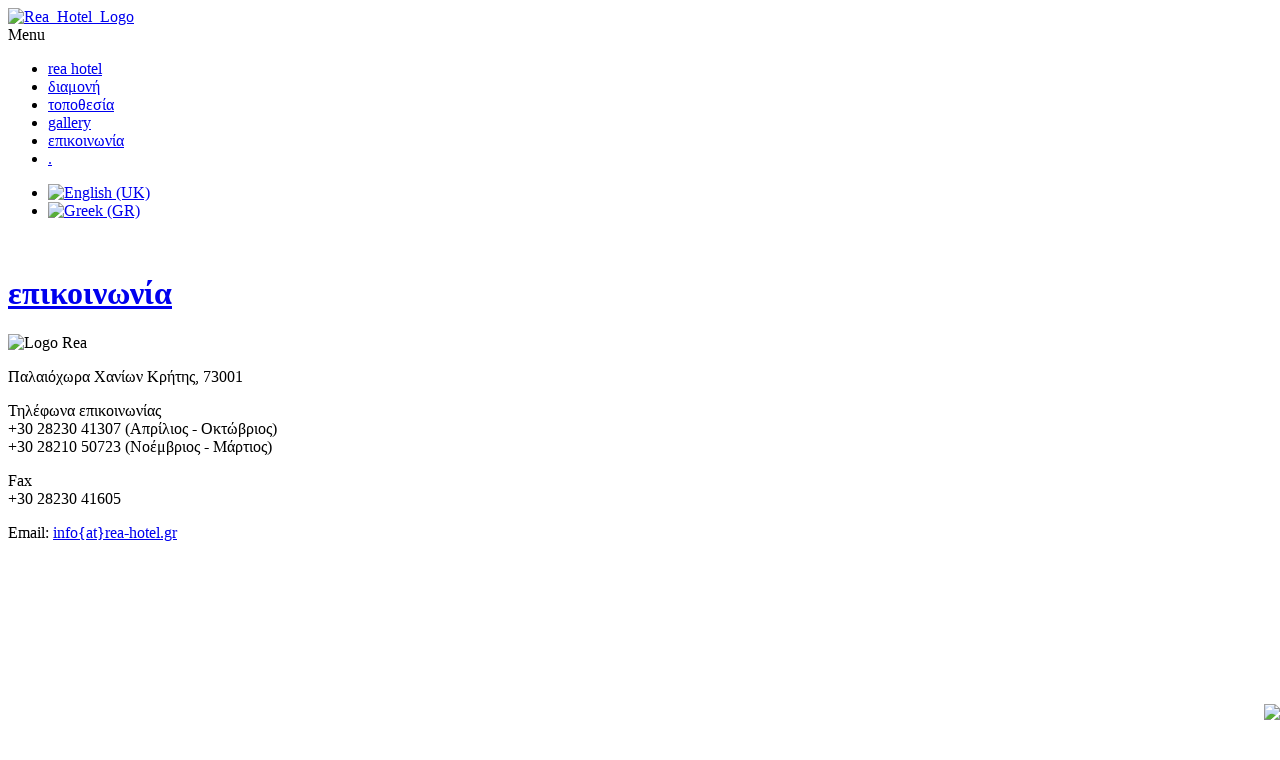

--- FILE ---
content_type: text/html; charset=utf-8
request_url: http://www.rea-hotel.gr/index.php/gr/contact
body_size: 17853
content:
<!DOCTYPE HTML>
<html prefix="og: http://ogp.me/ns#" xmlns="http://www.w3.org/1999/xhtml" xml:lang="el-gr" lang="el-gr" dir="ltr">
<head>
<meta name="viewport" content="width=device-width, initial-scale=1.0" />
  <base href="http://www.rea-hotel.gr/index.php/gr/contact" />
  <meta http-equiv="content-type" content="text/html; charset=utf-8" />
  <meta name="keywords" content="Paleochora,Paleochora,cheap,Holidays,Chania Luxury Hotels,Luxury Crete Hotels,Luxury Chania accomodation,Libyan Princess,παλαιόχωρα,παλαιόχωρα ξενοδοχείο,Παλαιόχωρα Χανιά,ξενοδοχείο,ξενοδοχείο Χανιά,δωμάτια,οικονομικά,φτηνά,Παλαιόχωρα,Crete,Paleochora,Lux Superior δωμάτια, superior rooms" />
  <meta name="author" content="scripta" />
  <meta name="description" content="Σε ένα από τα πιο όμορφα τουριστικά θέρετρα του νομού Χανιών στην όμορφη Παλαιόχωρα βρίσκεται το ξενοδοχείο ΡΕΑ. Είναι ένα οικογενειακό, φιλικό και ζεστό ξενοδοχείο που παρέχει άνετη διαμονή στα πρόσφατα ανακαινισμένα δωμάτιά  του
Το ξενοδοχείο ΡΕΑ βρίσκεται στο εμπορικό κέντρο της Παλαιόχωρας  σε μικρή απόσταση από τις παραλίες  Παχιά Άμμος και Χαλίκια. Διαθέτει 14 πρόσφατα ανακαινισμένα δωμάτια δίκλινα ή τρίκλινα με ιδιωτικό μπαλκόνι,  ψυγείο, χρηματοκιβώτιο (με χρέωση), βραστήρα νερού, κλιματισμό, δορυφορική τηλεόραση  και δωρεάν wi-fi.
Hotel Rea is located in one of the most picturesque and beautiful resorts of Chania prefecture, Crete. It is a family-oriented hotel, with an inviting and friendly atmosphere which provides a pleasant and comfortable accommodation in our recently refurbished rooms. Hotel Rea is a very short walking distance from the shopping center of Paleohora, all restaurants and cafes. The sandy beach ‘Pahia Ammos’ (300 meters away) and the pebble beach ‘Chalikia’ (250 meters away) are easy to reach from our hotel. Moreover, the Interurban Bus Station is only 200 meters far from our hotel. Hotel Rea provides its guests with 14 double and triple rooms. Each room is equipped with air-conditioning, a satellite T.V., a kettle, a private balcony and also a safe box which is available with an extra charge." />
  <meta name="generator" content="Joomla! - Open Source Content Management" />
  <title>Rea Hotel - Paleochora - Chania - επικοινωνία</title>
  <link href="/templates/jf_creativia/favicon.ico" rel="shortcut icon" type="image/vnd.microsoft.icon" />
  <link rel="stylesheet" href="/templates/jf_creativia/css/k2.css" type="text/css" />
  <link rel="stylesheet" href="/media/system/css/modal.css" type="text/css" />
  <link rel="stylesheet" href="/plugins/system/jcemediabox/css/jcemediabox.css?a3b640def3ef13678e19cfeeb7397c85" type="text/css" />
  <link rel="stylesheet" href="/plugins/system/jcemediabox/themes/standard/css/style.css?10da0a5fa45a7c3d7e5b40a5d80e8773" type="text/css" />
  <link rel="stylesheet" href="http://fonts.googleapis.com/css?family=Open+Sans:400,300,300italic,400italic,600,600italic" type="text/css" />
  <link rel="stylesheet" href="/templates/system/css/general.css" type="text/css" />
  <link rel="stylesheet" href="/templates/jf_creativia/css/template.css" type="text/css" />
  <link rel="stylesheet" href="/templates/jf_creativia/css/menu.css" type="text/css" />
  <link rel="stylesheet" href="/templates/jf_creativia/css/media_queries.css" type="text/css" />
  <link rel="stylesheet" href="/templates/jf_creativia/css/style.css" type="text/css" />
  <link rel="stylesheet" href="/templates/jf_creativia/css/responsive.css" type="text/css" />
  <link rel="stylesheet" href="/media/mod_falang/css/template.css" type="text/css" />
  <script src="/media/system/js/mootools-core.js" type="text/javascript"></script>
  <script src="/media/system/js/core.js" type="text/javascript"></script>
  <script src="/media/jui/js/jquery.min.js" type="text/javascript"></script>
  <script src="/media/jui/js/jquery-noconflict.js" type="text/javascript"></script>
  <script src="/media/jui/js/jquery-migrate.min.js" type="text/javascript"></script>
  <script src="/components/com_k2/js/k2.js?v2.6.7&amp;sitepath=/" type="text/javascript"></script>
  <script src="/media/system/js/punycode.js" type="text/javascript"></script>
  <script src="/media/system/js/validate.js" type="text/javascript"></script>
  <script src="/media/system/js/mootools-more.js" type="text/javascript"></script>
  <script src="/media/system/js/modal.js" type="text/javascript"></script>
  <script src="http://www.google.com/recaptcha/api.js?hl=el-GR&onload=onloadCallback&render=explicit" type="text/javascript"></script>
  <script src="/media/system/js/caption.js" type="text/javascript"></script>
  <script src="/plugins/system/jcemediabox/js/jcemediabox.js?fba42f665bbcc4047a23ba92244f4176" type="text/javascript"></script>
  <script type="text/javascript">
var onloadCallback = function() {grecaptcha.render("CUF_CAPTCHA", {sitekey: "6Le7d08UAAAAAE2JrFvfXvWHWJJnApocmy9yQzB_", theme: "light"});}jQuery(window).on('load',  function() {
				new JCaption('img.caption');
			});JCEMediaBox.init({popup:{width:"",height:"",legacy:0,lightbox:0,shadowbox:0,resize:1,icons:1,overlay:1,overlayopacity:0.8,overlaycolor:"#000000",fadespeed:500,scalespeed:500,hideobjects:0,scrolling:"fixed",close:2,labels:{'close':'Close','next':'Next','previous':'Previous','cancel':'Cancel','numbers':'{$current} of {$total}'},cookie_expiry:"",google_viewer:0,pdfjs:0},tooltip:{className:"tooltip",opacity:0.8,speed:150,position:"br",offsets:{x: 16, y: 16}},base:"/",imgpath:"plugins/system/jcemediabox/img",theme:"standard",themecustom:"",themepath:"plugins/system/jcemediabox/themes"});
		jQuery(function($) {
			SqueezeBox.initialize({});
			SqueezeBox.assign($('a.modal').get(), {
				parse: 'rel'
			});
		});
		function jModalClose() {
			SqueezeBox.close();
		}
  </script>
  <script type="text/javascript">
    (function() {
      Joomla.JText.load({"JLIB_FORM_FIELD_INVALID":"\u039c\u03b7 \u03ad\u03b3\u03ba\u03c5\u03c1\u03bf \u03c0\u03b5\u03b4\u03af\u03bf:&#160"});
    })();
  </script>
  <link rel="alternate" href="http://www.rea-hotel.gr/" hreflang="x-default" />
  <link rel="alternate" href="http://www.rea-hotel.gr/index.php/en/contact" hreflang="en-GB" />
  <link rel="alternate" href="http://www.rea-hotel.gr/index.php/gr/contact" hreflang="el-GR" />


<!--[if IE 7]>
<link href="/templates/jf_creativia/css/ie7only.css" rel="stylesheet" type="text/css" />
<![endif]-->

<script type="text/javascript">
jQuery.noConflict();
jQuery(document).ready(function(){
	var backWidth = jQuery('#left').width();
	jQuery('.backToTop').css('width', backWidth);
	if((jQuery('#cholder-l').height()-jQuery('#left').height())<90) {
		jQuery('.backToTop').css('position', 'static');
	}
	jQuery('.backToTop a').click(function(event){
		event.preventDefault();
		jQuery('body,html').animate({scrollTop:0},500);
	});
	
	jQuery('.pagination-next .pagenav').html('&raquo;');
	jQuery('.pagination-prev .pagenav').html('&laquo;');
	
	jQuery('#navcollapse').click(function(){
		jQuery('.main_menu').slideToggle("slow");;
	});
	
	// Text Resizer
	jQuery('#fontDecrease').click(function(event){
		event.preventDefault();
		jQuery('.itemIntroText').removeClass('largerFontSize');
		jQuery('.itemIntroText').addClass('smallerFontSize');
	});
	jQuery('#fontIncrease').click(function(event){
		event.preventDefault();
		jQuery('.itemIntroText').removeClass('smallerFontSize');
		jQuery('.itemIntroText').addClass('largerFontSize');
	});
	
	if(jQuery(window).width()>750){
		var itemLatest = jQuery('.itemLatest .catItemTitle').html();
		jQuery('.itemLatest .catItemTitle').hide();
		jQuery('.rotate h1').html(itemLatest);
		
		var tagLatest = jQuery('.itemLatest .tagItemTitle').html();
		jQuery('.itemLatest .tagItemTitle').hide();
		jQuery('.rotate h1').html(tagLatest);
		
		var userLatest = jQuery('.itemLatest .userItemTitle').html();
		jQuery('.itemLatest .userItemTitle').hide();
		jQuery('.rotate h1').html(userLatest);
		
		var blogLatest = jQuery('.row-0 .page-header h2').html();
		jQuery('.row-0 .page-header h2').hide();
		jQuery('.rotate h1').html(blogLatest);
		
		var itemHeader = jQuery('.page-header h1').html();
		jQuery('.page-header h1').hide();
		jQuery('.rotate h1').html(itemHeader);
		
		var itemTitle = jQuery('.itemTitle').html();
		jQuery('.itemTitle').hide();
		jQuery('.rotate h1').html(itemTitle);
		
		var contactHeader = jQuery('.contact h1').html();
		jQuery('.contact h1').hide();
		jQuery('.rotate h1').html(contactHeader);
		
		//rotate
				if(jQuery('.cholder-inner').height() < jQuery('.rotate').width()) {
			jQuery('.cholder-inner').height(jQuery('.rotate').width()+220);
		}
				var bottom = jQuery('.rotate').width()/2;	
		var left = bottom-(jQuery('#left').width()+40)/2;
		jQuery('.rotate').css('top', 120+bottom);
		jQuery('.rotate h1').css('left', -left);
		jQuery('.backToCategory').css('top', 120+bottom);
		jQuery('.backToCategory p').css('left', -(left+200));
		
		jQuery( window ).resize(function() {
			var bottom = jQuery('.rotate').width()/2;	
			var left = bottom-(jQuery('#left').width()+40)/2;
			jQuery('.rotate').css('top', 120+bottom);
			jQuery('.rotate h1').css('left', -left);
			jQuery('.backToCategory').css('top', 120+bottom);
			jQuery('.backToCategory p').css('left', -(left+200));
		});
	}
});
</script>


</head>

<body>
  
    
  
  
  
  
<div class="container">
	<div id="top">
       	<div class="inner">
		  	<div id="jf_logo">
				<a title="Rea Hotel - Paleochora - Chania" href="/index.php"><img src="/templates/jf_creativia/images/rea_hotel_logo.png"  alt="Rea_Hotel_Logo" /></a>
			</div>                

			<div class="main_menu_box">
				<div>
										<div id="navbutton">
						<a id="navcollapse">Menu</a>
					</div>
					<div class="main_menu">
								<div class="moduletable_menu">
						<ul class="nav menu">
<li class="item-148"><a href="/index.php/gr/aboutreahotel" >rea hotel</a></li><li class="item-114"><a href="/index.php/gr/accomodation" >διαμονή</a></li><li class="item-135"><a href="/index.php/gr/location" >τοποθεσία</a></li><li class="item-147"><a href="/index.php/gr/photogallery" >gallery</a></li><li class="item-137 current active"><a href="/index.php/gr/contact" >επικοινωνία</a></li><li class="item-146"><a href="/index.php/gr/" >.</a></li></ul>
		</div>
	
					</div>	
											
										<div id="search">
						<div class="mod-languages">

	<ul class="lang-inline">
	        
        <!-- >>> [FREE] >>> -->
                    <li class="" dir="ltr">
                                    <a href="/index.php/en/contact">
                                                    <img src="/media/mod_falang/images/en.gif" alt="English (UK)" title="English (UK)" />                                            </a>
                            </li>
                <!-- <<< [FREE] <<< -->
	        
        <!-- >>> [FREE] >>> -->
                    <li class="lang-active" dir="ltr">
                                    <a href="/index.php/gr/contact">
                                                    <img src="/media/mod_falang/images/el.gif" alt="Greek (GR)" title="Greek (GR)" />                                            </a>
                            </li>
                <!-- <<< [FREE] <<< -->
		</ul>

</div>

					</div>	
																			
					<div class="clr"></div>
				</div>	
			</div>
			<div class="clr"></div>
		</div>
      
      
      
    
<div style="height:100%; width:100%;">

<a href="http://www.rea-hotel.gr/images/ESPA.jpg" target="_blank" type="image/jpeg" class="jcepopup jcemediabox-image"><span class="jcemediabox-zoom-span" style="margin: 5px; padding: 0px; border-width: 0px; border-style: none; border-color: rgb(98, 98, 98); max-width: 610px;"><img src="http://www.rea-hotel.gr/images/e-bannerespaEΤΠΑ180X150.jpg" style="position:fixed; float:right; right:0px; bottom:0px; z-index:1000;"><span class="jcemediabox-zoom-image"></span></span> </a>

</div>
                     
      
      
      
	</div>
	
		
	
	
		<div id="wrapper-bg">
			<div id="wrapper-ct" >
				<div class="padder">

					<div id="left">		
						<div class="rotate">
							<h1></h1>
						</div>
					</div>	
					
					<div id="cholder-l">
					<div class="cholder-inner">
						<div id="system-message-container">
	</div>

						<div class="item-page">
				<div class="page-header">
		<h1>
															<a href="/index.php/gr/contact"> επικοινωνία</a>
									</h1>
	</div>
					
	
	
		
								<p><img src="/images/Logo_Rea.png" alt="Logo Rea" /></p>
<p>&Pi;&alpha;&lambda;&alpha;&iota;ό&chi;&omega;&rho;&alpha; &Chi;&alpha;&nu;ί&omega;&nu; &Kappa;&rho;ή&tau;&eta;&sigmaf;, 73001</p>
<p>&Tau;&eta;&lambda;έ&phi;&omega;&nu;&alpha; &epsilon;&pi;&iota;&kappa;&omicron;&iota;&nu;&omega;&nu;ί&alpha;&sigmaf;<br />+30 28230 41307 (&Alpha;&pi;&rho;ί&lambda;&iota;&omicron;&sigmaf; - &Omicron;&kappa;&tau;ώ&beta;&rho;&iota;&omicron;&sigmaf;)<br />+30 28210 50723 (&Nu;&omicron;έ&mu;&beta;&rho;&iota;&omicron;&sigmaf; - &Mu;ά&rho;&tau;&iota;&omicron;&sigmaf;)</p>
<p>Fax<br />+30 28230 41605</p>
<p>Email: <span id="cloak88682">Αυτή η διεύθυνση ηλεκτρονικού ταχυδρομείου προστατεύεται από τους αυτοματισμούς αποστολέων ανεπιθύμητων μηνυμάτων. Χρειάζεται να ενεργοποιήσετε τη JavaScript για να μπορέσετε να τη δείτε.</span><script type='text/javascript'>
 //<!--
 document.getElementById('cloak88682').innerHTML = '';
 var prefix = '&#109;a' + 'i&#108;' + '&#116;o';
 var path = 'hr' + 'ef' + '=';
 var addy88682 = '&#105;nf&#111;' + '&#64;';
 addy88682 = addy88682 + 'r&#101;&#97;-h&#111;t&#101;l' + '&#46;' + 'gr';
 var addy_text88682 = '&#105;nf&#111;{&#97;t}r&#101;&#97;-h&#111;t&#101;l.gr';
 document.getElementById('cloak88682').innerHTML += '<a ' + path + '\'' + prefix + ':' + addy88682 + '\'>'+addy_text88682+'<\/a>';
 //-->
 </script></p>
<p style="margin: 0px 0px 9px;"><a><iframe src="https://www.google.com/maps/embed?pb=!1m18!1m12!1m3!1d9536.881272576053!2d23.683380112170948!3d35.227821233675556!2m3!1f0!2f0!3f0!3m2!1i1024!2i768!4f13.1!3m3!1m2!1s0x0000000000000000%3A0xc85cddbf27b8261c!2sRea+Hotel!5e1!3m2!1sen!2sgr!4v1433764666675" width="650" height="400" frameborder="0" style="border:0"></iframe><br /></a><span style="font-size: 1.2em;"><div class="plg_contactus_main_div" id="plg_contactus_10" ><form action="/index.php/gr/contact" method="post" name="emailForm" id="emailForm" class="form-validate"><div id="write_us_div"><fieldset id="write_us_fieldset"><legend>Φόρμα Επαφής</legend><label for="contact_name">&nbsp;Όνομα:</label><br /><input type="text" name="name" id="contact_name" size="30" class="inputbox  required" value="" /><br /><label id="contact_emailmsg" for="contact_email">&nbsp;Ηλεκτρονικό ταχυδρομείο:</label><br /><input type="text" id="contact_email" name="email" size="30" value="" class="inputbox required validate-email" maxlength="100" /><br /><label for="contact_subject">&nbsp;Θέμα:</label><br /><input type="text" name="subject" id="contact_subject" size="30" class="inputbox required" value="" /><br /><br /><label id="contact_textmsg" for="contact_text">&nbsp;Μήνυμα:</label><br /><textarea cols="50" rows="10" name="text" id="contact_text" class="inputbox required"></textarea><br /><br /><div id="CUF_CAPTCHA" ></div><br /><input type="checkbox" name="email_copy" id="contact_email_copy" value="1"  /><label for="contact_email_copy">Αποστολή αντίγραφου σε σας</label><br /><br /><button class="button validate" type="submit">Αποστολή Μηνύματος</button></fieldset>	</div><input type="hidden" name="recipient" value="info#rea-hotel.gr " /><input type="hidden" name="cufaction" value="sendmail" /><input type="hidden" name="1b7d73357f484fc567780fc5e342c3ae" value="1" /></form><br /></div></span><span style="font-size: 1.2em;"><br /></span></p>
<p><a>&nbsp;</a></p> 
	
						 </div>
<div><a title="Faboba : Cr&eacute;ation de composantJoomla" style="font-size: 0px;; visibility: visible;display:inline;" href="http://www.faboba.com" target="_blank">FaLang translation system by Faboba</a></div>

													
						<div class="clr"></div>
					</div>
					</div>	
											<div class="backToTop">
							<a href="#">go to top</a>
						</div>
										<div class="clr"></div>
				</div>				
			</div>
		</div>
		

	<div id="bot">
        <div class="inner">
			
											
		</div>
	</div>
</div>
  
   
  
  
<script type="text/javascript">
  var _gaq = _gaq || [];
  _gaq.push(['_setAccount', 'UA-20887118-1']);
  _gaq.push(['_trackPageview']);

  (function() {
    var ga = document.createElement('script'); ga.type = 'text/javascript'; ga.async = true;
    ga.src = ('https:' == document.location.protocol ? 'https://ssl' : 'http://www') + '.google-analytics.com/ga.js';
    var s = document.getElementsByTagName('script')[0]; s.parentNode.insertBefore(ga, s);
}) ();
</script>

</body>
</html>


--- FILE ---
content_type: text/html; charset=utf-8
request_url: http://www.google.com/recaptcha/api2/anchor?ar=1&k=6Le7d08UAAAAAE2JrFvfXvWHWJJnApocmy9yQzB_&co=aHR0cDovL3d3dy5yZWEtaG90ZWwuZ3I6ODA.&hl=el&v=N67nZn4AqZkNcbeMu4prBgzg&theme=light&size=normal&anchor-ms=20000&execute-ms=30000&cb=ql5mrh3hzte4
body_size: 49778
content:
<!DOCTYPE HTML><html dir="ltr" lang="el"><head><meta http-equiv="Content-Type" content="text/html; charset=UTF-8">
<meta http-equiv="X-UA-Compatible" content="IE=edge">
<title>reCAPTCHA</title>
<style type="text/css">
/* cyrillic-ext */
@font-face {
  font-family: 'Roboto';
  font-style: normal;
  font-weight: 400;
  font-stretch: 100%;
  src: url(//fonts.gstatic.com/s/roboto/v48/KFO7CnqEu92Fr1ME7kSn66aGLdTylUAMa3GUBHMdazTgWw.woff2) format('woff2');
  unicode-range: U+0460-052F, U+1C80-1C8A, U+20B4, U+2DE0-2DFF, U+A640-A69F, U+FE2E-FE2F;
}
/* cyrillic */
@font-face {
  font-family: 'Roboto';
  font-style: normal;
  font-weight: 400;
  font-stretch: 100%;
  src: url(//fonts.gstatic.com/s/roboto/v48/KFO7CnqEu92Fr1ME7kSn66aGLdTylUAMa3iUBHMdazTgWw.woff2) format('woff2');
  unicode-range: U+0301, U+0400-045F, U+0490-0491, U+04B0-04B1, U+2116;
}
/* greek-ext */
@font-face {
  font-family: 'Roboto';
  font-style: normal;
  font-weight: 400;
  font-stretch: 100%;
  src: url(//fonts.gstatic.com/s/roboto/v48/KFO7CnqEu92Fr1ME7kSn66aGLdTylUAMa3CUBHMdazTgWw.woff2) format('woff2');
  unicode-range: U+1F00-1FFF;
}
/* greek */
@font-face {
  font-family: 'Roboto';
  font-style: normal;
  font-weight: 400;
  font-stretch: 100%;
  src: url(//fonts.gstatic.com/s/roboto/v48/KFO7CnqEu92Fr1ME7kSn66aGLdTylUAMa3-UBHMdazTgWw.woff2) format('woff2');
  unicode-range: U+0370-0377, U+037A-037F, U+0384-038A, U+038C, U+038E-03A1, U+03A3-03FF;
}
/* math */
@font-face {
  font-family: 'Roboto';
  font-style: normal;
  font-weight: 400;
  font-stretch: 100%;
  src: url(//fonts.gstatic.com/s/roboto/v48/KFO7CnqEu92Fr1ME7kSn66aGLdTylUAMawCUBHMdazTgWw.woff2) format('woff2');
  unicode-range: U+0302-0303, U+0305, U+0307-0308, U+0310, U+0312, U+0315, U+031A, U+0326-0327, U+032C, U+032F-0330, U+0332-0333, U+0338, U+033A, U+0346, U+034D, U+0391-03A1, U+03A3-03A9, U+03B1-03C9, U+03D1, U+03D5-03D6, U+03F0-03F1, U+03F4-03F5, U+2016-2017, U+2034-2038, U+203C, U+2040, U+2043, U+2047, U+2050, U+2057, U+205F, U+2070-2071, U+2074-208E, U+2090-209C, U+20D0-20DC, U+20E1, U+20E5-20EF, U+2100-2112, U+2114-2115, U+2117-2121, U+2123-214F, U+2190, U+2192, U+2194-21AE, U+21B0-21E5, U+21F1-21F2, U+21F4-2211, U+2213-2214, U+2216-22FF, U+2308-230B, U+2310, U+2319, U+231C-2321, U+2336-237A, U+237C, U+2395, U+239B-23B7, U+23D0, U+23DC-23E1, U+2474-2475, U+25AF, U+25B3, U+25B7, U+25BD, U+25C1, U+25CA, U+25CC, U+25FB, U+266D-266F, U+27C0-27FF, U+2900-2AFF, U+2B0E-2B11, U+2B30-2B4C, U+2BFE, U+3030, U+FF5B, U+FF5D, U+1D400-1D7FF, U+1EE00-1EEFF;
}
/* symbols */
@font-face {
  font-family: 'Roboto';
  font-style: normal;
  font-weight: 400;
  font-stretch: 100%;
  src: url(//fonts.gstatic.com/s/roboto/v48/KFO7CnqEu92Fr1ME7kSn66aGLdTylUAMaxKUBHMdazTgWw.woff2) format('woff2');
  unicode-range: U+0001-000C, U+000E-001F, U+007F-009F, U+20DD-20E0, U+20E2-20E4, U+2150-218F, U+2190, U+2192, U+2194-2199, U+21AF, U+21E6-21F0, U+21F3, U+2218-2219, U+2299, U+22C4-22C6, U+2300-243F, U+2440-244A, U+2460-24FF, U+25A0-27BF, U+2800-28FF, U+2921-2922, U+2981, U+29BF, U+29EB, U+2B00-2BFF, U+4DC0-4DFF, U+FFF9-FFFB, U+10140-1018E, U+10190-1019C, U+101A0, U+101D0-101FD, U+102E0-102FB, U+10E60-10E7E, U+1D2C0-1D2D3, U+1D2E0-1D37F, U+1F000-1F0FF, U+1F100-1F1AD, U+1F1E6-1F1FF, U+1F30D-1F30F, U+1F315, U+1F31C, U+1F31E, U+1F320-1F32C, U+1F336, U+1F378, U+1F37D, U+1F382, U+1F393-1F39F, U+1F3A7-1F3A8, U+1F3AC-1F3AF, U+1F3C2, U+1F3C4-1F3C6, U+1F3CA-1F3CE, U+1F3D4-1F3E0, U+1F3ED, U+1F3F1-1F3F3, U+1F3F5-1F3F7, U+1F408, U+1F415, U+1F41F, U+1F426, U+1F43F, U+1F441-1F442, U+1F444, U+1F446-1F449, U+1F44C-1F44E, U+1F453, U+1F46A, U+1F47D, U+1F4A3, U+1F4B0, U+1F4B3, U+1F4B9, U+1F4BB, U+1F4BF, U+1F4C8-1F4CB, U+1F4D6, U+1F4DA, U+1F4DF, U+1F4E3-1F4E6, U+1F4EA-1F4ED, U+1F4F7, U+1F4F9-1F4FB, U+1F4FD-1F4FE, U+1F503, U+1F507-1F50B, U+1F50D, U+1F512-1F513, U+1F53E-1F54A, U+1F54F-1F5FA, U+1F610, U+1F650-1F67F, U+1F687, U+1F68D, U+1F691, U+1F694, U+1F698, U+1F6AD, U+1F6B2, U+1F6B9-1F6BA, U+1F6BC, U+1F6C6-1F6CF, U+1F6D3-1F6D7, U+1F6E0-1F6EA, U+1F6F0-1F6F3, U+1F6F7-1F6FC, U+1F700-1F7FF, U+1F800-1F80B, U+1F810-1F847, U+1F850-1F859, U+1F860-1F887, U+1F890-1F8AD, U+1F8B0-1F8BB, U+1F8C0-1F8C1, U+1F900-1F90B, U+1F93B, U+1F946, U+1F984, U+1F996, U+1F9E9, U+1FA00-1FA6F, U+1FA70-1FA7C, U+1FA80-1FA89, U+1FA8F-1FAC6, U+1FACE-1FADC, U+1FADF-1FAE9, U+1FAF0-1FAF8, U+1FB00-1FBFF;
}
/* vietnamese */
@font-face {
  font-family: 'Roboto';
  font-style: normal;
  font-weight: 400;
  font-stretch: 100%;
  src: url(//fonts.gstatic.com/s/roboto/v48/KFO7CnqEu92Fr1ME7kSn66aGLdTylUAMa3OUBHMdazTgWw.woff2) format('woff2');
  unicode-range: U+0102-0103, U+0110-0111, U+0128-0129, U+0168-0169, U+01A0-01A1, U+01AF-01B0, U+0300-0301, U+0303-0304, U+0308-0309, U+0323, U+0329, U+1EA0-1EF9, U+20AB;
}
/* latin-ext */
@font-face {
  font-family: 'Roboto';
  font-style: normal;
  font-weight: 400;
  font-stretch: 100%;
  src: url(//fonts.gstatic.com/s/roboto/v48/KFO7CnqEu92Fr1ME7kSn66aGLdTylUAMa3KUBHMdazTgWw.woff2) format('woff2');
  unicode-range: U+0100-02BA, U+02BD-02C5, U+02C7-02CC, U+02CE-02D7, U+02DD-02FF, U+0304, U+0308, U+0329, U+1D00-1DBF, U+1E00-1E9F, U+1EF2-1EFF, U+2020, U+20A0-20AB, U+20AD-20C0, U+2113, U+2C60-2C7F, U+A720-A7FF;
}
/* latin */
@font-face {
  font-family: 'Roboto';
  font-style: normal;
  font-weight: 400;
  font-stretch: 100%;
  src: url(//fonts.gstatic.com/s/roboto/v48/KFO7CnqEu92Fr1ME7kSn66aGLdTylUAMa3yUBHMdazQ.woff2) format('woff2');
  unicode-range: U+0000-00FF, U+0131, U+0152-0153, U+02BB-02BC, U+02C6, U+02DA, U+02DC, U+0304, U+0308, U+0329, U+2000-206F, U+20AC, U+2122, U+2191, U+2193, U+2212, U+2215, U+FEFF, U+FFFD;
}
/* cyrillic-ext */
@font-face {
  font-family: 'Roboto';
  font-style: normal;
  font-weight: 500;
  font-stretch: 100%;
  src: url(//fonts.gstatic.com/s/roboto/v48/KFO7CnqEu92Fr1ME7kSn66aGLdTylUAMa3GUBHMdazTgWw.woff2) format('woff2');
  unicode-range: U+0460-052F, U+1C80-1C8A, U+20B4, U+2DE0-2DFF, U+A640-A69F, U+FE2E-FE2F;
}
/* cyrillic */
@font-face {
  font-family: 'Roboto';
  font-style: normal;
  font-weight: 500;
  font-stretch: 100%;
  src: url(//fonts.gstatic.com/s/roboto/v48/KFO7CnqEu92Fr1ME7kSn66aGLdTylUAMa3iUBHMdazTgWw.woff2) format('woff2');
  unicode-range: U+0301, U+0400-045F, U+0490-0491, U+04B0-04B1, U+2116;
}
/* greek-ext */
@font-face {
  font-family: 'Roboto';
  font-style: normal;
  font-weight: 500;
  font-stretch: 100%;
  src: url(//fonts.gstatic.com/s/roboto/v48/KFO7CnqEu92Fr1ME7kSn66aGLdTylUAMa3CUBHMdazTgWw.woff2) format('woff2');
  unicode-range: U+1F00-1FFF;
}
/* greek */
@font-face {
  font-family: 'Roboto';
  font-style: normal;
  font-weight: 500;
  font-stretch: 100%;
  src: url(//fonts.gstatic.com/s/roboto/v48/KFO7CnqEu92Fr1ME7kSn66aGLdTylUAMa3-UBHMdazTgWw.woff2) format('woff2');
  unicode-range: U+0370-0377, U+037A-037F, U+0384-038A, U+038C, U+038E-03A1, U+03A3-03FF;
}
/* math */
@font-face {
  font-family: 'Roboto';
  font-style: normal;
  font-weight: 500;
  font-stretch: 100%;
  src: url(//fonts.gstatic.com/s/roboto/v48/KFO7CnqEu92Fr1ME7kSn66aGLdTylUAMawCUBHMdazTgWw.woff2) format('woff2');
  unicode-range: U+0302-0303, U+0305, U+0307-0308, U+0310, U+0312, U+0315, U+031A, U+0326-0327, U+032C, U+032F-0330, U+0332-0333, U+0338, U+033A, U+0346, U+034D, U+0391-03A1, U+03A3-03A9, U+03B1-03C9, U+03D1, U+03D5-03D6, U+03F0-03F1, U+03F4-03F5, U+2016-2017, U+2034-2038, U+203C, U+2040, U+2043, U+2047, U+2050, U+2057, U+205F, U+2070-2071, U+2074-208E, U+2090-209C, U+20D0-20DC, U+20E1, U+20E5-20EF, U+2100-2112, U+2114-2115, U+2117-2121, U+2123-214F, U+2190, U+2192, U+2194-21AE, U+21B0-21E5, U+21F1-21F2, U+21F4-2211, U+2213-2214, U+2216-22FF, U+2308-230B, U+2310, U+2319, U+231C-2321, U+2336-237A, U+237C, U+2395, U+239B-23B7, U+23D0, U+23DC-23E1, U+2474-2475, U+25AF, U+25B3, U+25B7, U+25BD, U+25C1, U+25CA, U+25CC, U+25FB, U+266D-266F, U+27C0-27FF, U+2900-2AFF, U+2B0E-2B11, U+2B30-2B4C, U+2BFE, U+3030, U+FF5B, U+FF5D, U+1D400-1D7FF, U+1EE00-1EEFF;
}
/* symbols */
@font-face {
  font-family: 'Roboto';
  font-style: normal;
  font-weight: 500;
  font-stretch: 100%;
  src: url(//fonts.gstatic.com/s/roboto/v48/KFO7CnqEu92Fr1ME7kSn66aGLdTylUAMaxKUBHMdazTgWw.woff2) format('woff2');
  unicode-range: U+0001-000C, U+000E-001F, U+007F-009F, U+20DD-20E0, U+20E2-20E4, U+2150-218F, U+2190, U+2192, U+2194-2199, U+21AF, U+21E6-21F0, U+21F3, U+2218-2219, U+2299, U+22C4-22C6, U+2300-243F, U+2440-244A, U+2460-24FF, U+25A0-27BF, U+2800-28FF, U+2921-2922, U+2981, U+29BF, U+29EB, U+2B00-2BFF, U+4DC0-4DFF, U+FFF9-FFFB, U+10140-1018E, U+10190-1019C, U+101A0, U+101D0-101FD, U+102E0-102FB, U+10E60-10E7E, U+1D2C0-1D2D3, U+1D2E0-1D37F, U+1F000-1F0FF, U+1F100-1F1AD, U+1F1E6-1F1FF, U+1F30D-1F30F, U+1F315, U+1F31C, U+1F31E, U+1F320-1F32C, U+1F336, U+1F378, U+1F37D, U+1F382, U+1F393-1F39F, U+1F3A7-1F3A8, U+1F3AC-1F3AF, U+1F3C2, U+1F3C4-1F3C6, U+1F3CA-1F3CE, U+1F3D4-1F3E0, U+1F3ED, U+1F3F1-1F3F3, U+1F3F5-1F3F7, U+1F408, U+1F415, U+1F41F, U+1F426, U+1F43F, U+1F441-1F442, U+1F444, U+1F446-1F449, U+1F44C-1F44E, U+1F453, U+1F46A, U+1F47D, U+1F4A3, U+1F4B0, U+1F4B3, U+1F4B9, U+1F4BB, U+1F4BF, U+1F4C8-1F4CB, U+1F4D6, U+1F4DA, U+1F4DF, U+1F4E3-1F4E6, U+1F4EA-1F4ED, U+1F4F7, U+1F4F9-1F4FB, U+1F4FD-1F4FE, U+1F503, U+1F507-1F50B, U+1F50D, U+1F512-1F513, U+1F53E-1F54A, U+1F54F-1F5FA, U+1F610, U+1F650-1F67F, U+1F687, U+1F68D, U+1F691, U+1F694, U+1F698, U+1F6AD, U+1F6B2, U+1F6B9-1F6BA, U+1F6BC, U+1F6C6-1F6CF, U+1F6D3-1F6D7, U+1F6E0-1F6EA, U+1F6F0-1F6F3, U+1F6F7-1F6FC, U+1F700-1F7FF, U+1F800-1F80B, U+1F810-1F847, U+1F850-1F859, U+1F860-1F887, U+1F890-1F8AD, U+1F8B0-1F8BB, U+1F8C0-1F8C1, U+1F900-1F90B, U+1F93B, U+1F946, U+1F984, U+1F996, U+1F9E9, U+1FA00-1FA6F, U+1FA70-1FA7C, U+1FA80-1FA89, U+1FA8F-1FAC6, U+1FACE-1FADC, U+1FADF-1FAE9, U+1FAF0-1FAF8, U+1FB00-1FBFF;
}
/* vietnamese */
@font-face {
  font-family: 'Roboto';
  font-style: normal;
  font-weight: 500;
  font-stretch: 100%;
  src: url(//fonts.gstatic.com/s/roboto/v48/KFO7CnqEu92Fr1ME7kSn66aGLdTylUAMa3OUBHMdazTgWw.woff2) format('woff2');
  unicode-range: U+0102-0103, U+0110-0111, U+0128-0129, U+0168-0169, U+01A0-01A1, U+01AF-01B0, U+0300-0301, U+0303-0304, U+0308-0309, U+0323, U+0329, U+1EA0-1EF9, U+20AB;
}
/* latin-ext */
@font-face {
  font-family: 'Roboto';
  font-style: normal;
  font-weight: 500;
  font-stretch: 100%;
  src: url(//fonts.gstatic.com/s/roboto/v48/KFO7CnqEu92Fr1ME7kSn66aGLdTylUAMa3KUBHMdazTgWw.woff2) format('woff2');
  unicode-range: U+0100-02BA, U+02BD-02C5, U+02C7-02CC, U+02CE-02D7, U+02DD-02FF, U+0304, U+0308, U+0329, U+1D00-1DBF, U+1E00-1E9F, U+1EF2-1EFF, U+2020, U+20A0-20AB, U+20AD-20C0, U+2113, U+2C60-2C7F, U+A720-A7FF;
}
/* latin */
@font-face {
  font-family: 'Roboto';
  font-style: normal;
  font-weight: 500;
  font-stretch: 100%;
  src: url(//fonts.gstatic.com/s/roboto/v48/KFO7CnqEu92Fr1ME7kSn66aGLdTylUAMa3yUBHMdazQ.woff2) format('woff2');
  unicode-range: U+0000-00FF, U+0131, U+0152-0153, U+02BB-02BC, U+02C6, U+02DA, U+02DC, U+0304, U+0308, U+0329, U+2000-206F, U+20AC, U+2122, U+2191, U+2193, U+2212, U+2215, U+FEFF, U+FFFD;
}
/* cyrillic-ext */
@font-face {
  font-family: 'Roboto';
  font-style: normal;
  font-weight: 900;
  font-stretch: 100%;
  src: url(//fonts.gstatic.com/s/roboto/v48/KFO7CnqEu92Fr1ME7kSn66aGLdTylUAMa3GUBHMdazTgWw.woff2) format('woff2');
  unicode-range: U+0460-052F, U+1C80-1C8A, U+20B4, U+2DE0-2DFF, U+A640-A69F, U+FE2E-FE2F;
}
/* cyrillic */
@font-face {
  font-family: 'Roboto';
  font-style: normal;
  font-weight: 900;
  font-stretch: 100%;
  src: url(//fonts.gstatic.com/s/roboto/v48/KFO7CnqEu92Fr1ME7kSn66aGLdTylUAMa3iUBHMdazTgWw.woff2) format('woff2');
  unicode-range: U+0301, U+0400-045F, U+0490-0491, U+04B0-04B1, U+2116;
}
/* greek-ext */
@font-face {
  font-family: 'Roboto';
  font-style: normal;
  font-weight: 900;
  font-stretch: 100%;
  src: url(//fonts.gstatic.com/s/roboto/v48/KFO7CnqEu92Fr1ME7kSn66aGLdTylUAMa3CUBHMdazTgWw.woff2) format('woff2');
  unicode-range: U+1F00-1FFF;
}
/* greek */
@font-face {
  font-family: 'Roboto';
  font-style: normal;
  font-weight: 900;
  font-stretch: 100%;
  src: url(//fonts.gstatic.com/s/roboto/v48/KFO7CnqEu92Fr1ME7kSn66aGLdTylUAMa3-UBHMdazTgWw.woff2) format('woff2');
  unicode-range: U+0370-0377, U+037A-037F, U+0384-038A, U+038C, U+038E-03A1, U+03A3-03FF;
}
/* math */
@font-face {
  font-family: 'Roboto';
  font-style: normal;
  font-weight: 900;
  font-stretch: 100%;
  src: url(//fonts.gstatic.com/s/roboto/v48/KFO7CnqEu92Fr1ME7kSn66aGLdTylUAMawCUBHMdazTgWw.woff2) format('woff2');
  unicode-range: U+0302-0303, U+0305, U+0307-0308, U+0310, U+0312, U+0315, U+031A, U+0326-0327, U+032C, U+032F-0330, U+0332-0333, U+0338, U+033A, U+0346, U+034D, U+0391-03A1, U+03A3-03A9, U+03B1-03C9, U+03D1, U+03D5-03D6, U+03F0-03F1, U+03F4-03F5, U+2016-2017, U+2034-2038, U+203C, U+2040, U+2043, U+2047, U+2050, U+2057, U+205F, U+2070-2071, U+2074-208E, U+2090-209C, U+20D0-20DC, U+20E1, U+20E5-20EF, U+2100-2112, U+2114-2115, U+2117-2121, U+2123-214F, U+2190, U+2192, U+2194-21AE, U+21B0-21E5, U+21F1-21F2, U+21F4-2211, U+2213-2214, U+2216-22FF, U+2308-230B, U+2310, U+2319, U+231C-2321, U+2336-237A, U+237C, U+2395, U+239B-23B7, U+23D0, U+23DC-23E1, U+2474-2475, U+25AF, U+25B3, U+25B7, U+25BD, U+25C1, U+25CA, U+25CC, U+25FB, U+266D-266F, U+27C0-27FF, U+2900-2AFF, U+2B0E-2B11, U+2B30-2B4C, U+2BFE, U+3030, U+FF5B, U+FF5D, U+1D400-1D7FF, U+1EE00-1EEFF;
}
/* symbols */
@font-face {
  font-family: 'Roboto';
  font-style: normal;
  font-weight: 900;
  font-stretch: 100%;
  src: url(//fonts.gstatic.com/s/roboto/v48/KFO7CnqEu92Fr1ME7kSn66aGLdTylUAMaxKUBHMdazTgWw.woff2) format('woff2');
  unicode-range: U+0001-000C, U+000E-001F, U+007F-009F, U+20DD-20E0, U+20E2-20E4, U+2150-218F, U+2190, U+2192, U+2194-2199, U+21AF, U+21E6-21F0, U+21F3, U+2218-2219, U+2299, U+22C4-22C6, U+2300-243F, U+2440-244A, U+2460-24FF, U+25A0-27BF, U+2800-28FF, U+2921-2922, U+2981, U+29BF, U+29EB, U+2B00-2BFF, U+4DC0-4DFF, U+FFF9-FFFB, U+10140-1018E, U+10190-1019C, U+101A0, U+101D0-101FD, U+102E0-102FB, U+10E60-10E7E, U+1D2C0-1D2D3, U+1D2E0-1D37F, U+1F000-1F0FF, U+1F100-1F1AD, U+1F1E6-1F1FF, U+1F30D-1F30F, U+1F315, U+1F31C, U+1F31E, U+1F320-1F32C, U+1F336, U+1F378, U+1F37D, U+1F382, U+1F393-1F39F, U+1F3A7-1F3A8, U+1F3AC-1F3AF, U+1F3C2, U+1F3C4-1F3C6, U+1F3CA-1F3CE, U+1F3D4-1F3E0, U+1F3ED, U+1F3F1-1F3F3, U+1F3F5-1F3F7, U+1F408, U+1F415, U+1F41F, U+1F426, U+1F43F, U+1F441-1F442, U+1F444, U+1F446-1F449, U+1F44C-1F44E, U+1F453, U+1F46A, U+1F47D, U+1F4A3, U+1F4B0, U+1F4B3, U+1F4B9, U+1F4BB, U+1F4BF, U+1F4C8-1F4CB, U+1F4D6, U+1F4DA, U+1F4DF, U+1F4E3-1F4E6, U+1F4EA-1F4ED, U+1F4F7, U+1F4F9-1F4FB, U+1F4FD-1F4FE, U+1F503, U+1F507-1F50B, U+1F50D, U+1F512-1F513, U+1F53E-1F54A, U+1F54F-1F5FA, U+1F610, U+1F650-1F67F, U+1F687, U+1F68D, U+1F691, U+1F694, U+1F698, U+1F6AD, U+1F6B2, U+1F6B9-1F6BA, U+1F6BC, U+1F6C6-1F6CF, U+1F6D3-1F6D7, U+1F6E0-1F6EA, U+1F6F0-1F6F3, U+1F6F7-1F6FC, U+1F700-1F7FF, U+1F800-1F80B, U+1F810-1F847, U+1F850-1F859, U+1F860-1F887, U+1F890-1F8AD, U+1F8B0-1F8BB, U+1F8C0-1F8C1, U+1F900-1F90B, U+1F93B, U+1F946, U+1F984, U+1F996, U+1F9E9, U+1FA00-1FA6F, U+1FA70-1FA7C, U+1FA80-1FA89, U+1FA8F-1FAC6, U+1FACE-1FADC, U+1FADF-1FAE9, U+1FAF0-1FAF8, U+1FB00-1FBFF;
}
/* vietnamese */
@font-face {
  font-family: 'Roboto';
  font-style: normal;
  font-weight: 900;
  font-stretch: 100%;
  src: url(//fonts.gstatic.com/s/roboto/v48/KFO7CnqEu92Fr1ME7kSn66aGLdTylUAMa3OUBHMdazTgWw.woff2) format('woff2');
  unicode-range: U+0102-0103, U+0110-0111, U+0128-0129, U+0168-0169, U+01A0-01A1, U+01AF-01B0, U+0300-0301, U+0303-0304, U+0308-0309, U+0323, U+0329, U+1EA0-1EF9, U+20AB;
}
/* latin-ext */
@font-face {
  font-family: 'Roboto';
  font-style: normal;
  font-weight: 900;
  font-stretch: 100%;
  src: url(//fonts.gstatic.com/s/roboto/v48/KFO7CnqEu92Fr1ME7kSn66aGLdTylUAMa3KUBHMdazTgWw.woff2) format('woff2');
  unicode-range: U+0100-02BA, U+02BD-02C5, U+02C7-02CC, U+02CE-02D7, U+02DD-02FF, U+0304, U+0308, U+0329, U+1D00-1DBF, U+1E00-1E9F, U+1EF2-1EFF, U+2020, U+20A0-20AB, U+20AD-20C0, U+2113, U+2C60-2C7F, U+A720-A7FF;
}
/* latin */
@font-face {
  font-family: 'Roboto';
  font-style: normal;
  font-weight: 900;
  font-stretch: 100%;
  src: url(//fonts.gstatic.com/s/roboto/v48/KFO7CnqEu92Fr1ME7kSn66aGLdTylUAMa3yUBHMdazQ.woff2) format('woff2');
  unicode-range: U+0000-00FF, U+0131, U+0152-0153, U+02BB-02BC, U+02C6, U+02DA, U+02DC, U+0304, U+0308, U+0329, U+2000-206F, U+20AC, U+2122, U+2191, U+2193, U+2212, U+2215, U+FEFF, U+FFFD;
}

</style>
<link rel="stylesheet" type="text/css" href="https://www.gstatic.com/recaptcha/releases/N67nZn4AqZkNcbeMu4prBgzg/styles__ltr.css">
<script nonce="E4CNgllxe9rVgocvHi1iww" type="text/javascript">window['__recaptcha_api'] = 'http://www.google.com/recaptcha/api2/';</script>
<script type="text/javascript" src="https://www.gstatic.com/recaptcha/releases/N67nZn4AqZkNcbeMu4prBgzg/recaptcha__el.js" nonce="E4CNgllxe9rVgocvHi1iww">
      
    </script></head>
<body><div id="rc-anchor-alert" class="rc-anchor-alert"></div>
<input type="hidden" id="recaptcha-token" value="[base64]">
<script type="text/javascript" nonce="E4CNgllxe9rVgocvHi1iww">
      recaptcha.anchor.Main.init("[\x22ainput\x22,[\x22bgdata\x22,\x22\x22,\[base64]/[base64]/[base64]/[base64]/[base64]/[base64]/[base64]/[base64]/[base64]/[base64]/[base64]/[base64]/[base64]/[base64]\x22,\[base64]\x22,\[base64]/wqUxw6fDgMKDSArDrhfCjT7Cj8OHasO/TcKlIMOYZ8O8KsKaOjVXXAHCkMKzD8OQwoo1LhIdE8OxwqhyI8O1NcO+EMKlwpvDgsOewo8gQMOgDyrCixbDpkHClUrCvEdMwqUSSVUqTMKqwoTDk2fDlhYjw5fCpErDuMOye8KUwodpwo/DlMKlwqodwobCrsKiw5xiw5Z2wobDtsOOw5/Ckx7DswrCi8OGSSTCnMKLMMOwwqHCs3zDkcKIw7ZTb8Ksw5c9E8OJRMKlwpYYCcKOw7PDm8OAYCjCuEnDhUY8wpoeS1tQKwTDuUfCl8OoCwV1w5Ecwp9fw6vDq8Kaw4caCMKlw7RpwrQ+wrfCoR/DlFnCrMK4w53DoU/CjsOkwrrCuyPCvsO9V8K2AADChTrCvHPDtMOCCHBbwpvDj8Okw7ZMaSdewoPDjHnDgMKJXzrCpMOWw5fCqMKEwrvCsMKfwqsYwofColvCli7CmUDDvcKHJgrDgsKfLsOuQMOdL0llw7rCqV3DkDAlw5zCgsOEwptPPcKFITB/X8K0w7kqwpzCssO/TMKsVTx1woTDn0jDuHEcAQfDt8Oswrs5w7t4wprCrFLCncOMTsOpwooOMsOcKMKBw7/DnkUWG8O4Z2nChyrDgRoSZ8OGw4DDrUQGXcKtwoRkA8OEZzzClsOfGcKDZcOZMAzCi8KmMMOIMEwrTEHDvsK3C8KzwotSJ0NCw64pc8K2w4TDgcODBcKmwoJwaV/[base64]/ZSTChsO+Y1fCmTwlwoLCnsKFXzHDuQQkw7bDocKHw67Cj8KWwrEjwphJOGUBM8OYw5/Drg7CsUdMRw3DhcOOZMO8wp/DtcK0w4rCisKFw5LCty9xwpt4LsKPUMO6w7TCvno7wo4bVsKKCMOGw4vDpsO6wplHGcKowq8PA8KPKRN6w6LCkcO5wq/DtVcjaXhaV8KIwq/DqCJ8w5E5ScOIwoNMaMK0w53DoWhHwr0DwqJAwoA+wp/Ck0HCkMK0DRXCu0/[base64]/CicKuJh3Cpxw+asKIw7fCucKcTsK+O8OmBzjDhsOkwrTDoTnDlUpHcMO8wrnDlMKLwqNxw7A2w63CtlHDuh1bP8OmwpnCuMKZKDFRVMK0w6JDwqHDmwnCl8KReHEkw4oQwpxKdsKtTy85Z8OBfcOCw4vClBxnwoUEwpXDt1IvwrQ/w4/DisKbQsKiw6DDgTpkw45lEiMmwrPDocOjwqXDosKra2DDknvCv8KqTjscbVLDiMKaB8O2djZ5YB8nSUvDjsOlLksRIH9ewp3DjT/DjMKFw6Rzw67CtGgKwqsowqpZcUvDgsOMJ8OPwqfCt8KsV8O8aMO1GjFNFxZPFhpswrbCnUbCthwGJRPDi8OyCXfDhcKxVHfCoioKc8KmeyHDrMKPwoHDn2YgfMONecOqw5Mjwp/CmMO0ViESwpPClcOXwoYzQSTCi8Oqw7h3w6nDnsO/KMOsWSBwwoTCt8OLwqtcwrTCmRHDvTEIecKGwrI7AEwnGcKRcMOJwpHDssKlw6vDp8Kvw4Q2wprCpsOGFsKeCMKBT0TCicO8wqJBwp5RwpAfYF3CvC/DtBJ4IsOaLk3Dn8OOB8KbQibCosO7QcOFA0LCusO7dA7DrTPDhsOiHsOsDDLDn8Kea2wIa1J/WMO7ZSsIw4FrVcKhw4Ibw5PChV0qwrDChMKVw6fDqcKUNsKheDtgPxQxUhzDqMO+PUJYEMKLZVnCrsKJw7/Dq28Vw4DCl8O3QHUBwrwWFsKTf8K4djLCmMK6wrszDBrDmMOJMsOiwok+wp/[base64]/[base64]/CmDbDgVTClDjDhcOEwrJ/wrjCsnxbSsKcTAHDkj9wAQjCnT7DosOww6fCjsKSwpjDgDrDgwASacK7wpXDlsOIP8KBw5t/w5HCucKTwq0Kwo8qwrsPIcKkwpMWcsKGwpM6w6NEXcKqw4JRw4rDvW9/wq7CpMKZWSjCnwJMDR/CkMOwa8Ozw5fCk8OHw5I0EWjCp8KLw4XCisO/S8K+CAfCkCxMwrx3w7TCq8OMwp3CssKXBsKyw6RVw6MCwoDCrcKDbUhJG1AAwoAtw5slwrfCj8K6w7/[base64]/CicK9HG5TwrRTCiXCrxbDssKqw4sLwqdWw5PDjXLCqcOmwqXDi8O6Lhsgw7rCgnrCscO2cXLDgMOzFsOuwoXCphjCn8OZTcOTFW/[base64]/[base64]/[base64]/DoTPDt8K+wop+AsKMw5RPw41dwqF/[base64]/Dl3p4wqJ8OsKkw5RGwrxrwqLCrAHClMOedSvCkcOPaVXDjsOramBUFcOXDcKPwpDCuMO3w5fDtVwcA3vDg8KIwrNswrnDomTCgMOtw6vDpcOVw7AUw7TCscOJXDPDhFtuNxPCuTRlwox3AH/[base64]/w77DunfDtcONMcKHGGJMFsOqE8OBPwsMUcKPCcOPwozDm8Ofwq3Drldfw7x/[base64]/QRFhNVnChQ/Dr8KPw4HCnCB8wooacUQFw44UwpBUwoXCh2bDiUREw54zfm7CnsKRw7HCrMO/OnZ6YcKZOlonwqFGNcKSRcOZZcK6wpRZw4PDjsKlw7sMw7h5asKSw43Dqn/[base64]/DusO6S3fCkMOSw69cZ0HCnsKbwpdUwoPCnVllbETDnCjCp8OedgbCqsKDI1lYM8O0McOZCMOAwpc2w5PCmS4qH8KzH8K2L8KDAsOBcT3Cs0fCjkTDmsKSAsOaPsOzw5h/aMKQW8OUwrQ9wqQEAQQ3T8KYUhLCpsOjwqPCu8Kwwr3CscOrFsOfZMOuXMKSIMOmwr5KwrzCjyjCs34pYG3CjcKbYUTDhAEFW0LDrU4Yw488BcK4TmLCiAZLwpchwonCkD/DucK8w4V4wqlyw4clIWnDlMOEwqMaQxl1w4PCtjbDusK8NsOJYcKiwr7CsB8nKR18KWrDjHzCgRXDoHbCoWIRYlE5VMK7WA3Dm2HDlHXCusKOw7HDksOTEsO9wrAYNMOsJsO7wrDDmVbDkg8cD8Kew6VHGVUealggBsKdXmTDocOgw5kZw6YKwpgaP3LDtg/CrcK6w5rCt3VNw5fDi3Imwp7DjSTClBcaECrDlsK2w4fCm8KBwot2w5/[base64]/FcKIFDQ0MRApwqjDt8KDasOvwosHV0LCuDrDhsK1dV0Gwqk2DcOmBRXDq8K8dQVGwozDucKwOGlSC8Oowr5WalQgD8KfOUnCp3jCjwQnZRvDuysHwp9Awo8mdxQOXAjDrsOGw7UUW8OuLFlrbsKdJGRNwoZWwp/[base64]/FGDCu8OFwoHDkcKFwpfCk0oWw7TCvMKnwpkoBsOvV8Kfw7kdw6FSw7DDhcOJwotzB1BMUMKKVyROw6N0wpxxfylUWw/[base64]/DgDfClcOheMKDwopxwpU5w6XDvsO3w5zCg2LChMK5acKvwp/DkcOTZsK9w7V1w5I8w4cxSsKiwps3w64GXAvCnljDosKDdsO9w4jDhnbCkDAAbXrDqcOJw4zDgcO1wqrCl8O+wq/[base64]/w4RGw74cw4EMFmYYwpjCmcK1Rn97w7tuKBF4PMOQSsOfwoRLV1fDvcK/[base64]/CvhPDrcKSwrV1UsOiwrFiJMKXw45WcMKSXsKwwodMa8KUF8OTwqbDu1cHw59ewrsnwpkDOcO2wolBw6grwrYawoPCvMKWwrh+FCzDg8KNw6VUe8Kww4RGwrwrw5LDq33Cv28swr/DhcOHwrNCw4sVcMOCT8O8wrDCvkzCiQHDtU/Dg8OrA8OXc8OZG8KZM8OFw7BSw5TCo8Kzw7fCrcOcwoLDicOSUQEww6dmQcOJDjHCh8KXYkzDmEc8VMKgKMKSa8O5w651w50Qw7lfw6dwP10cUSrCtXwjwpLDpcKhWQ/DlB7DqcOJwpNgwqvDoVbDqcOtCcKzFCYjK8OncMKtFR/DuXfDqExqXMKBw7/[base64]/CsMKFwr3Dn8KBTcOlwppyw4XDjMKQwoQcw5rCt8KqLcOkw6kIVcOIcBo+w5/Cl8K6wocDQ3vDgmbCmDcUUHpaw4PCucOHwpjCr8K+d8OSwobDqkgHEMKAw6l9wp7CosKxOTbCisK1wq3CjQErwrTCpk8tw5giAsKnw7o6C8OAVcOKAcOSOsOBw6TDhQDCuMOMU24bZl/[base64]/[base64]/CmVEKwooxPDnCoMKjeyMcNcOuw49jw7PDimTDt8KYw4t2w77DlsO/wr45CsOHwqBLw4bDm8O+VWLCjgjDusOOwq5GflTCncO/[base64]/DnXTCk8OgwoHDvwREw6grcTvChnvDhMKPwqZ/[base64]/CrTBXemoGw5fCgcKpeMKSIiU/w6zDiFjDmgjDo8OKw4DCiTQMQMOywrkvbsKRBS/Dm17CosKrwqV7wq3Dhn/[base64]/TcKnVAI/w6gzBHNawoRmwoHCp8OKwrbDiMO1e3cUw7XChsOHw5VLMcK6JlXCiMOWw5Y5wrR8RgPDjcKlOjBCdxzDtiHDhiISw7JQwp8cPMKIwoRtf8OIw48kW8Ozw7E+eX4jMQ5cwozCvzYRM17CmmQsKsKXUwkCG0RfUQh4HsOHw4XCvcKIw4Fuw6YYQ8KpO8Oawo8bwr/[base64]/DoEk3VTbCoMK9wpEAZ8OaZRdMEGdLwpRAwrHCpMOuw4fDgBtZw6bCrsKRw6HDqxEBfAN/wqvDlUNRwoMvMcKDAMKweTYqw5rDmMKeDTtHOFvCvMOSX1PCqMOEaW5wVQIEw6N1EkvDk8KHacKhwqFZwoLCgMKZI1DDuzxCeHBIOsKbwr/DiXLCmsOnw7oVbVtwwq1hO8KBTcOew5ZnRENLXcOewpt4F19PZjzDvQfCpMO1K8OSwoUAwrpZFsKtw5cedMONwpYBQyrDssK/RMOXw7LDgMOdw7PCsTXDtcOSw4p3GsOXUcOTYzDDkQjDg8KtM07CkMKCMcOIQmPDgMO2eykxwo3CjcKiGsO6YXHCnh/Ci8KywqrDgxoKcVh8wq88wqQAw6rCkWDDsMKewp3DlzUMISFMwogIIlQaJT/Dg8OePsOpYhdiHyPDr8KkOFnCocKnd0PDhsO+DMOfwrYMwocuaxPCpMKswr3CtcOAw7zDgMK+w6/CmsKCworCmsONUMO+bAvDrU3ClMOXGsOUwrEDThRPFDPDlw8jVlrCti4Gw4Uee1pzFsKYw5vDisO5wrHCqU7DpX3CqldVbsOsSMKbwqlTBGHCqE91w5ltw4bChjd2woPCqH/DnzgvQi3CqwHDqTl0w7J/esK9H8KnD2LDqMOiwrHCncKqwqfDrsOOIcK+e8O+wq05w47Dg8KQw5BAwqbDvMOHVWLCpzAhwpTDng7CsjPCs8KFwrs8woTCs2zCiC9CJcKqw5XCpMORAizCu8O1wpwWw73CpjPDmsOaX8OVwoDDhsK+wpcBGcOLAMO4w7bDoH7CisObwrzCrmLDtBorJsOJacKSR8K/w7QmwoXDoC0vOMOTw53CgnV9FMKKwqTDncOCKMK7w73DgcOew7drYVN8w5ARKMKZw5rDpFsSwq/DjQ/CmQfDucOww6EKaMK6wrlqLQ9rw5DDs2tOYmwpccKic8O6KSHCpnfCkHUAGjkOw7LClFIOMcKTLcOFaVbDrWhcPsK5w6UjQsOLwrxjVsKTwq/CkGYjdFRODCBeKMKOw5rCvcKaaMKrwop7w4XDvWfCgTBsw4/[base64]/CqsOwLn5uw7bCo8KGw4kPOh7CsQXCsMO7I8OGYgTCkR92w7krVVHDpsOaU8KpMB9lYsKST3dXwo0aw6HCsMOjEwzCi3xqw7XDjMOqw6BYwrPCqMKFw7rDuUbCogEWwpfCgMO0wqApB2lJw5RCw78Vw5bClndZd3DDkx7DkzQ0DB4tDMOaHWdLwq9wahtTWD3DnHd/[base64]/[base64]/DnrDiELDt8KxwpFPEn93wqLCni0qXcOxXcKqPcO+NU40JcKpJjZOw6YqwqgdU8KzwpHCtMKxccOUw5fDo05UNnzClXjDssKPPU/[base64]/wrjCnk9BwoYZw4l0w5TChMO5RUPCp8KgwqDDmhTDksO5w5fDj8OvfMOVw6PDjBQaMsOsw7xkGyItwqPDhX/Dl3MHFm7CqRTCsGZuLMOhFRdhwosNw4p7wr/[base64]/DvsOnwrYgw5bCkMKxKsKbNcOfNCfCgwoEw7XCi8OfwoLDhsO6NsKmOxkxwoJRO1rDo8ODwrA7w4LDqDPDnk/ClMOxUsOmw4U8w79rQ2jChmHDg01jYh3Cvl3DksKFBRrDvl5aw67DjMOVw5zCsjZ6w75jJWPCoXpzw77DjMODAsOZbwlpBQPClCnCrcKjwofClcOowo/DmMKLwos+w43CkcOwejAdwpdDwpXDo3LDoMOOw6NQZcOhw4kYE8Kuw4h2w7YFDQLDq8KEOsK3ZMO7wofCqMONwqNMIWcOw6bCvTh5UifCg8OxYEwywpDDscOjwo4xFMK2F1lWQMK+EMOXw7rClsOqIsKZw5/DtsKyaMKVO8OvQQh3w6sMPQceRsKQe1ppaAHCtsK8w6IFdm9uAMKtw5/CsRQAKztDBsK2w5fCtcOowqjDnMKXCMO7w63DvsKVVFjCt8ORw7zCkMKRwo5MdcOFwpvCnE3Dlz3Cm8KHw6jDnnHDmnkTAAI2wr8ACcOCLMKfw6V9w58uwqvDssOjw6Mhw43Ci18Jw5YGQsKyAw/[base64]/Du8KoV8KvS8Kbw7h0T1Nuf8O8EkI2w7ZYB0ojw5o1wrRmFlokLFliw6DDlnvCnFjDlsKewqkiw4PDhBbDqsOJFkvDkUQMwo/CpAU4PGjDlVFrw4jDoQAlwoXCkcKsw5PCoi/DvALDmmMCfRpmworCjjQ6w53Ch8OhwprCqwJ7wrBaHRPChWBawr3Ds8O/cDDCtMO3Ji/CjRrClMOcwqvCvcKIwo7Cu8OCWkDDn8KoMA0CIcKHwqbDoC0iYnUMWsKqI8KnKFXCkHTCnsO/WCDCvMKLFMOiZ8Kiwr1/CsOVN8ONPRNfOcKPwqxkYkvDg8O8eMKAN8OEVE3DkcO5w4vDsMOBM33CtS5Dw5QywrfDn8KHw4t0wqhWw5HCh8OBwpcQw44rw6AEw6rCosKmwpvDnCPCkcOlAwDDomzCkCXDogPCtsOoCcOMM8Onw6bCl8KASzvCr8Osw74UYkPChsOgaMKnccOaecOQUU/[base64]/VcO6w7TDqsOMwqwnwo3CmnrDicKARsKcJmI3L2bCmMOtwobCr8Kmwp3DsQvDnXJOwo4iQ8OjwpbDtD/DssKaXsKlXCbDr8OjIXUjwofCqsKfaWbCsSoUwqjDuVYkN1V4AkF8wrJgcTZkw7TCnxMQUGDDg1/CkcOwwrt1w6fDj8OvRcKCwpsVwpPCoBRowpXDj0vCiBd0w4xow79lV8K/TsO2H8KKwp9iw5/Du15ywovCsgYUw4oBw6hpIsO4w4MHMcKhLsK1wp9BdMK5IGzDt1rCjMKDw5QGA8O8wqHDjn/DpcKEVsO/[base64]/Dti/DlsK8wpQkwo5Ywp/[base64]/[base64]/w745wq7DtDvCgMOcPSfCgsKSUnVZwqXDrcKuwqUcwr/CvD7ChcORw6B2woTCvcKkFMKew5A4Yx0gI0jDrcKGMMKNwrbCu1bDg8KzwqHCu8KawoDDpSooDiPCixTCnk8FGCRrwqppfMKrGXF2w7fCp0bDsg/Dn8K/FcKPwrIYfcOMwpfDukTDvS8Mw5TCr8K8dl8gwr7CiH1CV8KrBnbDrsOlF8OSwodWwpUow5kSw4TCrCLChcKCw689wo3CnMKPw5JzQQjCi3nCuMOJw4UVw5/Cjk/CoMO2wqHCliNdZMKywoRPw7MQw6hXYlnCpi9adTfClsO/wqvCvGdwwrYZw54BwoPChcOUW8K8PXvDjcOUw7LDp8OxJ8KiUADDjAgYZ8Koc3NGw4PDs13Dq8OEwpZ/KANCw6QHw7DCssO0wr/DiMKjw5giI8OSw6l8worDpsOWN8KjwrMndk/[base64]/[base64]/w4IcwpTChSgCwq9hw4bCm8O7PxfCkVppHsOHwoJFw4QSw77Cqn7CosO0w5UMRWV5woRww6BgwqV3K3ExwpXDsMK3EcOIwr/CplsTwpkZWS93w4zDlsOBw40Xw7TChgcVw73CkSBYccKWEcKPwrvDj3RgwqjCtD0zBwLDuQUnwoNGwrPDjUxTwr48aS3Ct8Kjw5vCiWjDl8ORwpE/TMK7ZcK0aBYtwqXDpijCs8KyeTtUTio2aADCvR13R2h8w6clBkEKO8Kaw65ywrbDg8Ozw5DDrMO3BgQTwrnCn8KbPVU6w7LDvwAIMMKgV2N5VTDCqsONw6XCpMKCE8ONaR4RwrpODxHCjsKxB23DqMKiQ8OzW0DDi8OzAB0dH8OCYG/CpcO3RsKMw7bCpAcNwpLDint4FcOFP8K+WF01w6/CiTRhwqo2TTVvbScyS8KHdEJnwqs5w7TDsj4GZVfCuyTChMOmcUYkwpNBwqonbMOIcG0hw5nDt8Kewr0Xw7PDim7DqMOMIggzSjUSw6cyfMKmwqDDtgQ/w6LCixYPXhPDhsO8w7bCgMKqwoQ2wonDvShPwqrCicOuMcKBwqo9wpDCnS3DisOuFj9tBMKpwrUKVENAw4gOFU8ZKMOMLMOHw7jDucOJJBIdPRcRCsKWw59cwoQ/NinCv0ovwoPDmV0Pw7g7w5fCg144W2TCoMO8w4hFLcOUwqfDlmvDjsOKw6jDkcOxYsKlw7fCtHwawoRoZMOrw4zCmMOFMFUiw6/Cg1rCpMOzHxXCjMOrwrLDqMOPwqjDggPCm8Kbw5nDn2orMXEhdRZuDsKoG0knah0hCw/[base64]/Csl8HDcKtA27CusOowp8hw73CplIQwqPCucO8w67DvcOkesK0wpnDhXVAIMOBwrNIwpwCwq5NU0ocO2EGcMKGwobDt8KAPsO1wq7Cn0dZw6DCjWQbwrtMw6QAw6RkeMK4L8K9wpA5NMOkw7ceVxpfwqwzHkJIw7Q/e8OuwrHDuQ/DksKJwr7CljzCrX/CkMOkdcOFX8KgwoEzwqwTTMKtwrA3GMOqwo8Ywp7DowHDmExPQiPCvgo/DsKswrzDtMOHAGXCigQxwqEhw7dqwobDjg1VWVHDo8OlwrQvwobCpcKhw7lpYlBBwrLCpMOlwrfDtsOHwq0/VcOTw7XDgMKsUMOId8ODDwJOI8OBwpLCiQQEw6XDonMbw7Zpw4PDhjhIXcKnBcKfQMOIQcOOw7cDL8OyPjbDrcOAH8KiwocLYxrDj8KZw6XDoxfCtzJXKH1VMUkCwqnCu17Dlx7DlMOtD2vCsx7DvWPDm0/CgcOWw6IGwp4CL10Gwo/[base64]/[base64]/bgPChVbDmiDCjCHChHliwpULw5/DsA7ChD8Dwqh4w4LCuz/Dv8O4EHXCtFPDl8O/wofDucOUP0XDksK0w4sIwrTDnsKKw4zDgztMJBMBw7RMw6AbMA7Cjzg7w6rCqsKvMDobJsKewqjCslgnwrRlAcOKwpoKQFnCsnbDncONSsKRdGMJDsKqwqImw57CuTdUDnI1PCFtwoTDoVcew7Ubwp1IEh3CrcOlw57Coi4iSMKIT8KJwos+EkVgwpVKK8K/[base64]/Ci8OfR8O0w5txP8Oaa1/DqVE3QcK+wpXDsVPDvsKSIwY/KE7CrzJIw4M/[base64]/w5XChcO1wqrCosKKLcK3w4TCnMKQw4bCrMOowrsswrNmEwAULsO2w7/DncKtNHZ2Kgwww7IrNDvCkcOpYcKGw5TCgsK0w6zDhsOfQMO6DSDCpsK/MsOiGBPCtcKLw5lgwq3DusKKwrXDpwjDllDCisKKbxjDpWTCmV99wofCn8ORw4I1w63DjMKnE8OiwqXCjcOdw6xscMKiwp7CmyTDtxvDqD/[base64]/CtsK/w54tW1dsw4LDrVQ2YBzCnQgUJ8KVBWdgw6LCoRfCl2Mkw6xSwrt8JxPDr8OAI3EvVAtcw5TCui5Lwr7Ci8KIAAPDvMOQw5/[base64]/DrsKZOTlAwoJMwrPDp3tBwr/CtcKEw4Ubw5tqwp7DucKzV37CrFnDlcO4w5wxw5UwOsOdw6XCoRbCrMOJw7DDhMOZZxnDscKLw5PDjTPCs8KHUXDDkWMAw5LCosO8wpg3Q8Ogw67CjjkYw5pTw4bCs8OGQcOVIB/Cr8OeQXvDq0klwq3CiSE/wrVDw5QFSk7DhElJw5VZwow1woV2wqh4wpZ/EkzClRPClcKAw4jCi8KIw4EHwptiwqxXwoPChsOGAxI+w6o4wqJPwqjCijrDvcOrZcKgdHfCtUlFdcOrSUtGfMKXwqHDoS/Chk4iw7s0wpTDjcK3wrAZTsKBw7suw7BFIhkLw4xLH3wcw5bDiQ7DlcOMG8OaHMKhIGU2UyxlwovCjMODw6JgQcOUwoAkw4U5w7/CpsKdOBV3InDClsOCwpvCpRnDtsKUaMKRF8OYeTDCtsOxS8OBA8KjbV/DlDIHR0XCosOmCcK/w4vDssOoK8OUw6Qsw6oBwqrDll9dJV3CvHfCiTxNCsODdMKID8OLMcKpNsKrwrYtw7XDiijCnsObW8OFwrrDr2jCj8O9wo0zclEWw6Y/[base64]/CsDMOL30xwqILbcOgSyBZSsOCwpnCjMOewp52OcOIwobDgSo8wrjDncO4w6TDlMKqwpRww5rCtXPDsA/ClcKywrPDusOIwrDCrsKTwqTDkcKfSU4JGcKTw7Bhwrc4Z3rClnDCkcKAwpXDiMOlGcKwwr/CjcO0K0wTTS80fMKsSsKEw7LDjXrCrDEOwpTCh8K7w7LDnS7DlQTDjgbChn/CpnwTwqNbwr0Nwo4Owq/CnWpPw7tIwovDvsOJJMK/w4c+KcKEw4bDok3CnEpOT0tzKcOJZkPDn8Kow411AgLCicKQK8O/IhNQwqZTWEZ5Oxg9wot1VEE9w5otw61sQcOPw7NifMOSw67CrVJ9Q8KMwqLCrMOUXMOqYsOfeHvDkcKZwoA3w69IwrtlY8Ouw4pgw4/DvsKTFMKjOlvChcKww5bDp8Kmb8OLJcO/w4YJwroiS0wRwqDClsOGwqTCnmrDncOfw6Ylw4zDjkvDnxBffMKWwrDDtC4MJlPCnwEsBMKGfcO5D8KZSk/[base64]/DgsOpw6Jgw4NJw6lwwqHCv8O4RMOCJhN3NCLCkcKpwqoqwrjDosK4wqg7cxhoXQ8Yw6dOcMOyw6o2bMK/czNiwqrCncOKw7nCuXZVwqYpwpzCqxrDugw4IcKew5fCjcKJwr5sbV7DsAzCg8KQwrgyw7kZw4Vsw5gPwrszJRbCkRUCJyooKcOQaCPDjsO1AXTCvXM5E1hOwp0nwqTCpw8swpISThbDqA5Bw7rCnhhGw4/Cim3ChQdbO8OTwr7CoUg9worCqXkYw6RVZMKSS8K9a8OABcKcNMKgJHp6w5xyw7rDlQQkEiUowrXCt8OzHC9Gwq/Dh2wEwrsZw7/ClQvCkwDCsxrDrcO6RMKDw59VwpQOw5hBOcOSwoHCok9GQsOhcWjDr0jDk8K4UxDDsH1vEltxbcK1LBknw5MuwrLDgipOwqHDlcOPw4TCmAd5EsKAwrjDkcOQwrt7wocaKE4KajHDsCjDo2vDj2HCs8KQW8KNw4vDli/[base64]/CgMK0Dx7CjMK7wr8zHDRhw4VjTgJVw5lNUcO8worDs8O4eWxoDATDpcOdw4/DijHDrsOIC8KCdXnDnMKqVGvCmCgRPRVhGMORwo/Dj8KgwqzDkjkBI8KPAErCsUEmwoVhwpHDg8KNBw9VZ8K3P8OIKifDgQDCvsOvekYvfU9vw5fDjxnDvyXCnDzDhsKgJcKBN8ObwpzCucOMTxJGw4vDjMKNEyx8w63Dh8OtwpLDvsOBZsK6aFlXw6dWwpQbwpbDhcOzwpoKC1jCnMKKwqVWQChzwrElLMK/RDXChUB9AHIyw40xX8KJYcKhw7FMw71zFMKscg5nwpRew5HDj8K8fkBiwojCusKJwqfDs8OqYQTDtGIdwovDmDsHOsO7Gw9EagHDtlHCr0RPwokWB1Aww6lrT8KSTTt/woXDu3HCo8Oswp5kwqDCt8OYwqPCsToCJsK0woXCssKGR8K/eiDCrw/DtULDgMOJMMKAwr4fwqnDhhsRwrtBw6DCp2o5w7jDrV/Cq8OIw7rDt8K9HcO8Q2xhwqTDuhwBTcKZw4gxw60Cw7hGbBs/[base64]/wp80WcO+cMKXJMOZT25hwpkkwonDisO8wqTDr8OLwoJjwpvDgsK8QMO5Z8OsN1HCvmbDgk3Cnmo/wqDDl8OKw6kjwobCpcKYAMOowqp8w6vCjMKswrfDvMOawpzDgnrCljDCm1dXM8KAKsOgcU93wq1TwqBDwozDocOWKkrDvlpaOcOSKV7DukcXWcOtwq/Cu8ONw5rCusOMC2XDh8Kxw5wGw4/DilnDqig/woTDlXIiwqrCg8OjQsKrwr/[base64]/CmMO9LcOrwoYxasOYMEbCu8Oaw73CiEx4wr9VB8OTwqViMMKOaUx3w5MnwrvCosO8wppswqYAw5IlVl/CkMKwworCvMOZwo4rJsOLw7LDgn56wo3DlsOiwoTDonosUsK0wo4EIi93MMKBw4nClMKtw6sccSJqw5BBw4vCnV/CjBFjTMOAw6zCvA7CmsK+T8OPTsOPwqJdwrZQPT4xw57Cm2LCk8OfKcKIwrV/w4cGHMOCwrhcwr3Dlyd8bhgNGXtIw5RfVMKbw6FQw5rDnsOZw7sRw6vDmGXCucKqwoLDgT7Dm3Efw4QpIlvDpENMwrbDhU7CjCHCl8OBwprCjMKJDcKUwrpnwrMaTFZFamJcw7Rvw5nDtn/DpsOtwqrCocKjw5rDlsKYKGdcMWERERkkCHvDnMOSwrcPw44IHMKTW8OYw5HCtsO/HcO2wpTCgWpRNsOFCzPDlVA+w6PCvwfCrTkKTMOyw74Xw7HCpxBSNAXClMKRw4kELcKDw7TDoMOFUcOnwrwASRTCsEPDph1iw6rCiX1PQ8KhP2bCsy9Ew753VsKGOcK2GcKBR0ggwoE4wpBTwrB5w4JJw4HCkAUreyswY8KVwql/FcOwwpjDu8O9EsKZw4HDonBeGMOVV8K6W1zCsHliwopdwqnDojtvEUJ2wpHDpHguwpRlG8OgJMOnOR8BKjhBwrrCv1tywrLCv1HCsmjDtcKjdnbCmQ8CE8OTwrN7w5EaMMOPOmM9ZcO+RsKXw6Riw7cwNwlPK8Oow6/CjcOJD8K6Oz3ChsK4OcKOwr3DoMOsw748woXDm8Kswo5CFBIVwqDDg8ORb1nDmcOFGsOIwpErQMOrfVFxainDosKlUMOTwqDCuMOvPWnDkH/CiETCrR4vR8KKK8Kcw47DicKlw7JYwppyO1VsBsOswqszL8K7bQfCjcKfWm/DnmpFVl4DGELCgcKrwpA5A3vCkcOXJhnCjSfCksOTw5YkBMOAwqnDg8KNacKNBFvDkcOMwo4KwoXCpMKAw5TDikXCoVAuw7dRwoM4wpfCqMKfwqvDjMOUS8KmO8OTw59Aw77DmsKwwp92w4zDuiUQZ8K7SMOPNH/DqsKgTiTDicOiw5Ugwo9/wpIKesO9bsK7wr42worCsyzDj8K1wqbDlcOOBS9Hw4ckfcOcR8K7YcOZN8K/UHrDtDszwpvDqsOrworDvkZCQcKWeWYPBcONw4JXw4FhPV/CiFZ/[base64]/[base64]/Z8Okwp8VdsKuV3VFw4gQJ8OZUQ4JcFREwq/CqMKzw6TDmCF2V8KFwo1gP1bDuzsTRcOxe8KLwo1gwp5+w7UGwpbDtcKPLMOVbcK/wqrDm03Ci3wEwpfCtsKgBsOoUcK9e8OeVMKOAMKCXcOGDSlYCMK4eVhtNmJsw7J0EcOKw5zCgMOMwp7CgmTDsjzDrMOPcsKFRV9qwo00Ow13DcKuw4AKWcOIw4/[base64]/[base64]/CuwHClcKLw4XCl8Onw4EhdsKINMKoAcOvwrTDoU1mwpxew7vCqWQeGcKKccKBUB3ClmA0JMKwwrXDgMO7MCxYI0TCrHjCoXbCp0E0KMOcY8OKQU/ChlfDvTvDhX3Ci8OsV8KGw7HCtcODwp0rNSzDlcKFCMOqwoHCoMKCEMKKYxN6eGbDoMO1GsORBVEtw7Mhw4DDqi1qw67DiMKvwrslw4o3cVM0ASIUwodhwqfCrF8yX8Kdw5jCvgsRPyzDuABpX8KmPMOfXzvDq8Oow4MwcMKGfSd7w6Jgw5fDu8OVVgnDhW/CnsKUF0xTw7XCpcKgwojDjMOkwp/[base64]/wpbDisOOwqHChsO4w5vCrsKJwpkuw4PCt8KxIMK+wq/CkRVWwoQOf03CmsKxw53DicKsLcOgfgnDlMKhSBzDuUXDhMKgw6AyB8Kzw4XDnmfCnsKFalpOFMKVTsKpwq7DtsKGwqQXwrbCpn0Zw4bCssKcw7FKNcODUsKvTk/ClcOBF8KLwqAfPBsnQcOQw49FwrxZMMKcKcO7w5LCkw3Du8KqDcOlYF7DrsOjVMKtNsOaw61twp/ClsOUeBg5dMO9aAIzw5Jgw5Z1ByYFYcOZQwRoYcKNIn/DpVLCjsKlw5ZOw7PDmsKjw6bCksKgUi81w6xkOcKsRB/[base64]/[base64]/[base64]/DjCpRSXxUTsOyw6ZXNsOQJ8OObMOXXsOmDit0wqh4FE7DmMO/[base64]/DgW3Cmg18w50Rwq8QGC8Jw6YBWB7DkRcMw47DjsKxUgoSwqxEw48OwrjDihnCiGzDnw\\u003d\\u003d\x22],null,[\x22conf\x22,null,\x226Le7d08UAAAAAE2JrFvfXvWHWJJnApocmy9yQzB_\x22,0,null,null,null,1,[21,125,63,73,95,87,41,43,42,83,102,105,109,121],[7059694,715],0,null,null,null,null,0,null,0,1,700,1,null,0,\[base64]/76lBhmnigkZhAoZnOKMAhmv8xEZ\x22,0,0,null,null,1,null,0,0,null,null,null,0],\x22http://www.rea-hotel.gr:80\x22,null,[1,1,1],null,null,null,0,3600,[\x22https://www.google.com/intl/el/policies/privacy/\x22,\x22https://www.google.com/intl/el/policies/terms/\x22],\x22QKMVnhJ/KfUf1TB8zXRf0sjBIHeq3ZZ2HrfbVDynTyY\\u003d\x22,0,0,null,1,1770042507470,0,0,[245,142,133],null,[68,93,222],\x22RC-OpW7sVpE-E5Alw\x22,null,null,null,null,null,\x220dAFcWeA40OrCE-OrFMGIxrRWJeZACU7nyZkxcx0iReEIE6n0ZBHktA8ST7_Mzz6Iq4CRgntgfV-Dwqzj6T2DplDLkZv51hbmTyQ\x22,1770125307508]");
    </script></body></html>